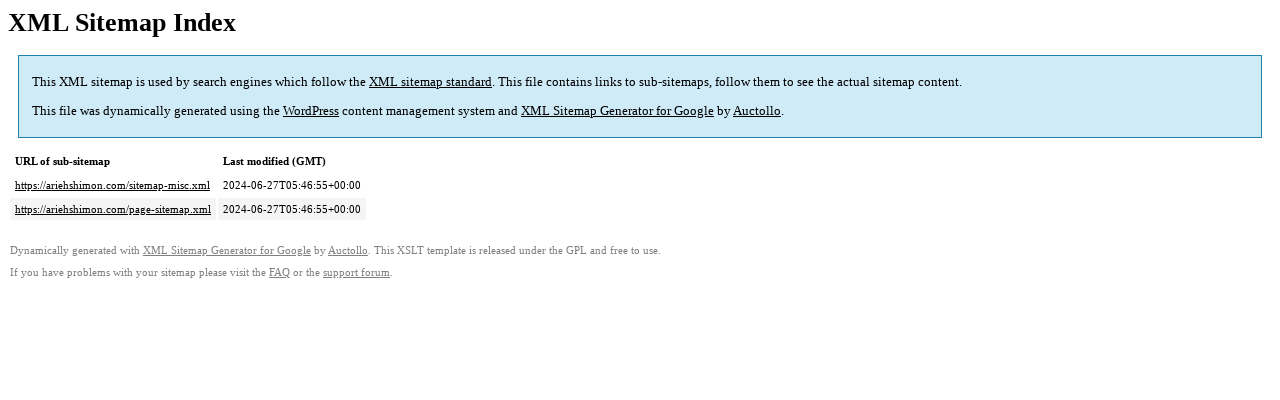

--- FILE ---
content_type: text/xml; charset=utf-8
request_url: https://ariehshimon.com/sitemap.xml
body_size: 407
content:
<?xml version='1.0' encoding='UTF-8'?><?xml-stylesheet type='text/xsl' href='https://ariehshimon.com/wp-content/plugins/google-sitemap-generator/sitemap.xsl'?><!-- sitemap-generator-url='http://www.arnebrachhold.de' sitemap-generator-version='4.1.21' -->
<!-- generated-on='January 22, 2026 2:05 am' -->
<sitemapindex xmlns:xsi='http://www.w3.org/2001/XMLSchema-instance' xsi:schemaLocation='http://www.sitemaps.org/schemas/sitemap/0.9 http://www.sitemaps.org/schemas/sitemap/0.9/siteindex.xsd' xmlns='http://www.sitemaps.org/schemas/sitemap/0.9'>	<sitemap>
		<loc>https://ariehshimon.com/sitemap-misc.xml</loc>
		<lastmod>2024-06-27T05:46:55+00:00</lastmod>
	</sitemap>
	<sitemap>
		<loc>https://ariehshimon.com/page-sitemap.xml</loc>
		<lastmod>2024-06-27T05:46:55+00:00</lastmod>
	</sitemap>
</sitemapindex><!-- Request ID: bb1044f92b84ef77a18d9a8ef8f5489c; Queries for sitemap: 5; Total queries: 45; Seconds: 0.01; Memory for sitemap: 1KB; Total memory: 75MB -->
